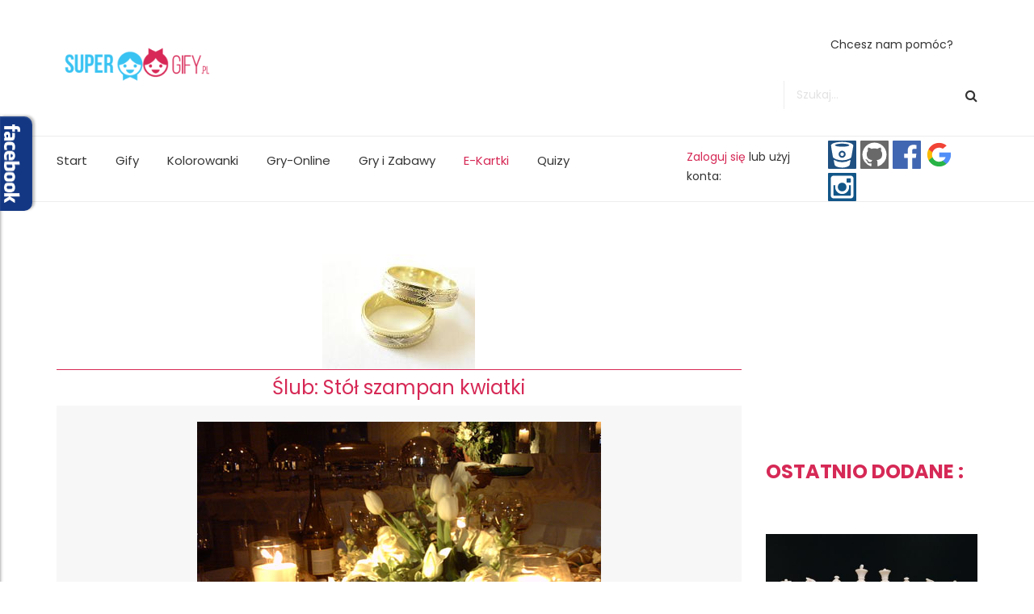

--- FILE ---
content_type: text/html; charset=utf-8
request_url: https://supergify.pl/more/card_show/lub/stszampankwiatki.html
body_size: 10817
content:
<!DOCTYPE html>
<html xmlns="http://www.w3.org/1999/xhtml" xml:lang="pl-pl" lang="pl-pl" dir="ltr">
<head>
<meta http-equiv="X-UA-Compatible" content="IE=edge">
<meta name="viewport" content="width=device-width, initial-scale=1">
<base href="https://supergify.pl/more/card_show/lub/stszampankwiatki.html" />
<meta http-equiv="content-type" content="text/html; charset=utf-8" />
<meta name="description" content="gify, animowane gify, śmieszne gify, super gify, bajkowe gify, miłosne gify,cliparty, dools, dolsy, aviatory,gify na gg, gify na bloga,darmowe, gif, free, bezpłatne, komercyjne" />
<meta name="generator" content="ODude.com Ecard" />
<title></title>
<link href="/images/favicon2.png" rel="shortcut icon" type="image/vnd.microsoft.icon" />
<link href="/components/com_odudecard/template/default/default.css" rel="stylesheet" type="text/css" />
<link href="/components/com_odudecard/template/pure-min.css" rel="stylesheet" type="text/css" />
<link href="/components/com_odudecard/template/grids-responsive-min.css" rel="stylesheet" type="text/css" />
<link rel="stylesheet" href="/media/com_jchoptimize/cache/css/55651f872659cc56d91c27d77085ab40fac426b429690cb0d77464240308ad07.css" />
<link href="//fonts.googleapis.com/css?family=Poppins:300,regular,500,600,700&amp;subset=devanagari" rel="stylesheet" type="text/css" />
<link href="//fonts.googleapis.com/css?family=Merriweather:300,300italic,regular,italic,700,700italic,900,900italic&amp;subset=cyrillic" rel="stylesheet" type="text/css" />
<link rel="stylesheet" href="/media/com_jchoptimize/cache/css/55651f872659cc56d91c27d77085ab4046e885051cb31d6cc347db2bf1e96e8f.css" />
<link href="/media/mod_pwebbox/css/bootstrap-custom.css" rel="stylesheet" type="text/css" />
<link href="/media/mod_pwebbox/css/layout.css" rel="stylesheet" type="text/css" />
<link href="/media/mod_pwebbox/css/animations.css" rel="stylesheet" type="text/css" />
<link href="/media/mod_pwebbox/css/themes/fbnavy.css" rel="stylesheet" type="text/css" />
<link href="/media/mod_pwebbox/cache/59b7c563ddf53a476b554e5cbb81332a-203.css" rel="stylesheet" type="text/css" />
<link href="/media/mod_pwebbox/css/ie8.css" rel="stylesheet" type="text/css" />
<link href="https://supergify.pl/components/com_comprofiler/plugin/templates/default/bootstrap.css?v=3eb5ef42d99351f2" rel="stylesheet" type="text/css" />
<link href="https://supergify.pl/components/com_comprofiler/plugin/templates/default/fontawesome.css?v=3eb5ef42d99351f2" rel="stylesheet" type="text/css" />
<link href="https://supergify.pl/components/com_comprofiler/plugin/templates/default/template.css?v=3eb5ef42d99351f2" rel="stylesheet" type="text/css" />
<link href="https://supergify.pl/media/com_slogin/comslogin.min.css?v=4" rel="stylesheet" type="text/css" />
<link href="/plugins/system/gdpr/assets/css/cookieconsent.min.css" rel="stylesheet" type="text/css" />
<link href="/plugins/system/gdpr/assets/css/jquery.fancybox.min.css" rel="stylesheet" type="text/css" />
<style type="text/css">body{font-family:Poppins,sans-serif;font-size:14px;font-weight:normal}h1{font-family:Poppins,sans-serif;font-size:54px;font-weight:700}h2{font-family:Poppins,sans-serif;font-size:40px;font-weight:300}h3{font-family:Poppins,sans-serif;font-size:26px;font-weight:300}h4{font-family:Poppins,sans-serif;font-size:24px;font-weight:700}h5{font-family:Merriweather,sans-serif;font-size:16px;font-weight:normal}.btn{font-family:Merriweather,sans-serif;font-weight:900}.sppb-btn{font-family:Merriweather,sans-serif;font-weight:900}button.sppb-btn{font-family:Merriweather,sans-serif;font-weight:900}.btn-primary{font-family:Merriweather,sans-serif;font-weight:900}.sppb-btn-primary{font-family:Merriweather,sans-serif;font-weight:900}button.sppb-btn-primary{font-family:Merriweather,sans-serif;font-weight:900}.sppb-meta-category{font-family:Merriweather,sans-serif;font-weight:900}.new-blog-listing-right>div>a{font-family:Merriweather,sans-serif;font-weight:900}.related-news-modules ul>li>a{font-family:Merriweather,sans-serif;font-weight:900}.popular-tags-modules ul>li>a{font-family:Merriweather,sans-serif;font-weight:900}.catItemCategory>a{font-family:Merriweather,sans-serif;font-weight:900}div.k2ItemsBlock ul li a.moduleItemCategory{font-family:Merriweather,sans-serif;font-weight:900}div.k2ItemsBlock ul li a.moduleItemTitle{font-family:Merriweather,sans-serif;font-weight:900}.sp-module .latestnews>div>a{font-family:Merriweather,sans-serif;font-weight:900}.k2AccountPage .submit-btn button{font-family:Merriweather,sans-serif;font-weight:900}#sp-right .sp-module-title{font-family:Poppins,sans-serif;font-weight:700}#sp-left .sp-module-title{font-family:Poppins,sans-serif;font-weight:700}.j2store-cart-button.j2store-cart-button-cls{font-family:Poppins,sans-serif;font-weight:700}.j2store-view-back-button .j2store-product-back-btn{font-family:Poppins,sans-serif;font-weight:700}.view-itemlist .sp-module .sp-module-title{font-family:Poppins,sans-serif;font-weight:700}.j2store-upcross-title{font-family:Poppins,sans-serif;font-weight:700}.sp-shop-menu .j2store-latest-products .sp-module-title{font-family:Poppins,sans-serif;font-weight:700}@media only screen and (max-width:480px){.mobile-hide{visibility:hidden;display:none;max-height:0;overflow:hidden}}#sp-header .logo h1{font-size:40px}#sp-bottom{padding:60px 0px 60px 0px !important;background-color:#333 !important}.layout-default .sppb-addon-article .sppb-article-title a{color:#000 !important;font-size:15px !important;padding:0px 5px !important}.layout-default .sppb-addon-article{margin-bottom:0px;padding-bottom:5px}.layout-default .sppb-addon-article .sppb-article-title{margin:0px 0 0px}.box{background-image:none !important;width:100%;background-color:#f7f7f7}.pure-button{padding:5px 10px;font-size:16pt;border-radius:0px}.pure-button-primary{background-color:#d62956 !important}.info-content{margin-left:20px}.signin-img-wrap{margin-left:20px}#kunena.layout .navbar .nav>li>a{float:left}.entry-image img{height:194px;width:auto}input.btn,input.sppb-btn{height:45px !important;line-height:0px !important}.cb_template .btn-primary{background-color:#e10613;border-color:#e10613;background-image:linear-gradient(to bottom,#e10613 0%,#e10613 100%)}.cb_template .btn-primary:hover{background-color:#e10613;border-color:#e10613;background-image:linear-gradient(to bottom,#e10613 0%,#e10613 100%)}.view-article article.item div[itemprop="articleBody"] h3{margin:0px 0 0px}.site.com-content.view-article.no-layout.no-task.itemid-733.pl-pl.ltr.sticky-header.layout-fluid._zabawy_ .entry-image.full-image{display:none}.bar{color:#d62956;background-color:#fff;border-top-width:1px;border-top-style:solid;border-top-color:#d62956;font-size:18pt;padding-top:10px;padding-bottom:10px;margin-bottom:20px}#tnt_pagination .active_tnt_link{display:none}.pure-u-1-5 img{display:inline}.pure-u-1 img{display:inline}.news365-top-search{margin-top:13px !important;margin-right:90px !important;width:150px;float:right}.sp-module{margin-top:0px}.btn{font-family:Poppins,sans-serif}.cbLogoutForm div.logout-button button.btn.btn-primary{display:none}div#sp-main-menu-sticky-wrapper.sticky-wrapper section#sp-main-menu div.container div.row div#sp-menu-right.col-xs-8.col-sm-6.col-md-3 div.sp-column.logowanie{background-color:rgb(240,240,240);padding-left:20px;padding-right:20px}div#sp-main-menu-sticky-wrapper.sticky-wrapper section#sp-main-menu div.container div.row div#sp-menu-right.col-xs-8.col-sm-6.col-md-3 div.sp-column div.sp-module div.sp-module-content noindex div.jlslogin form#login-form div.logout-button{display:none}div#sp-main-menu-sticky-wrapper.sticky-wrapper section#sp-main-menu div.container div.row div#sp-menu-right.col-xs-8.col-sm-6.col-md-3 div.sp-column div.sp-module div.sp-module-content noindex div.jlslogin form#login-form div.slogin-avatar{display:none}div#sp-main-menu-sticky-wrapper.sticky-wrapper section#sp-main-menu div.container div.row div#sp-menu-right.col-xs-8.col-sm-6.col-md-3 div.sp-column.logowanie div.sp-module.tekstlog{float:left;padding-right:15px;display:block}div#sp-main-menu-sticky-wrapper.sticky-wrapper section#sp-main-menu div.container div.row div#sp-menu-right.col-xs-8.col-sm-6.col-md-3 div.sp-column.logowanie div.sp-module.logspo{float:left;display:block;height:50px}.jlslogin .slogin-compact span{height:35px;width:35px;display:block;border-radius:1px;line-height:49px}div.sp-module.logspo{height:50px}@media screen and (max-width:1199px){div.sp-module.logspo{visibility:hidden;display:none}@media screen and (max-width:1199px){div.sp-module.tekstlog{visibility:hidden;display:none}div.sp-column.logowanie div.sp-module.logspo div.sp-module-content noindex div.jlslogin{margin-top:-20px}@media screen and (max-width:2500px) and (min-width:700px){div.customlogmob{visibility:hidden;display:none}.sp-column{float:left}#sp-right{float:left}div#maindiv.board.desc div#description button{padding:0px 50px !important}.categories-list{float:left;width:75%}html body.site.com-content.view-article.no-layout.no-task.itemid-698.pl-pl.ltr.sticky-header.layout-fluid div.body-innerwrapper section#sp-bottom div.container div.row div#sp-bottom2.col-sm-6.col-md-8 div.sp-column div.sp-module{margin-top:0px !important}div.sp-column div.categories-listggg div.categories-listggg{float:left}.board h1.play_quiz{font-weight:300 !important}#sp-bottom .sp-module ul>li>a{line-height:20px;text-transform:none;color:#949494}#uddeim-writeform textarea{font-size:11px;width:450px;border:1px solid #ccc;height:100px !important}.sppb-col-sm-INF{padding-left:10px !important}@media (min-width:1400px){.container{max-width:1140px}}#sp-header{padding:0 0 0 0;margin:0 0 0 0}#sp-main-menu{background-color:#fafafa}#sp-bottom{background-color:#363636;color:#949494;padding:120px 0px 100px 0}#sp-footer{background-color:#2f2f2f;color:#949494}.pwebbox-facebook-pageplugin-container,.pwebbox-facebook-pageplugin-container-in,.pwebbox-facebook-pageplugin-container-in .fb-page{max-width:100%}#pwebbox_facebook_pageplugin_203{width:500px}.pwebbox-facebook-pageplugin-container .fb_iframe_widget,.pwebbox-facebook-pageplugin-container .fb_iframe_widget span,.pwebbox-facebook-pageplugin-container .fb_iframe_widget span iframe[style]{width:100% !important;min-width:180px}.pwebbox-facebook-pageplugin-pretext{margin-bottom:5px}.pwebbox-facebook-pageplugin-container,#pwebbox_fbpageplugin203_iframe{max-width:100% !important}div.cc-window.cc-floating{max-width:24em}@media(max-width:639px){div.cc-window.cc-floating:not(.cc-center){max-width:none}}div.cc-window,span.cc-cookie-settings-toggler{font-size:10px}div.cc-revoke{font-size:10px}div.cc-settings-label,span.cc-cookie-settings-toggle{font-size:8px}div.cc-window.cc-banner{padding:1em 1.8em}div.cc-window.cc-floating{padding:2em 1.8em}input.cc-cookie-checkbox+span:before,input.cc-cookie-checkbox+span:after{border-radius:1px}div.cc-center,div.cc-floating,div.cc-checkbox-container,div.gdpr-fancybox-container div.fancybox-content,ul.cc-cookie-category-list li,fieldset.cc-service-list-title legend{border-radius:0px}div.cc-window a.cc-btn,span.cc-cookie-settings-toggle{border-radius:0px}</style>
<script type="application/json" class="joomla-script-options new">{"csrf.token":"94cc694ff60df94f0e9b118af7eb404b","system.paths":{"root":"","base":""},"joomla.jtext":{"JLIB_FORM_FIELD_INVALID":"Niepoprawne pole:&#160"}}</script>
<meta property="fb:app_id" content="303175376446097">
<meta property="og:title" content="Stół szampan kwiatki">
<meta property="og:url" content="http://supergify.pl/more/card_show/lub/stszampankwiatki.html">
<meta property="og:image" content="https://supergify.pl/media/ecard/slub29.jpg">
<meta property="og:site_name" content="gify, animowane gify, śmieszne gify, super gify, bajkowe gify, miłosne gify,cliparty, dools, dolsy, aviatory,gify na gg, gify na bloga,darmowe, gif, free, bezpłatne, komercyjne">
<meta property="og:description" content=" ">
<meta property="og:type" content="article">
<script src="/media/com_jchoptimize/cache/js/9fb8b2a46cdeb9a6df1cfac08c5e10b7d62ac0299e3d3a4299ef07c66b75c468.js"></script>
<script src="/media/com_jchoptimize/cache/js/9fb8b2a46cdeb9a6df1cfac08c5e10b7f147976649a6d051a17bc611eabf9b79.js"></script>
<script src="/media/com_jchoptimize/cache/js/9fb8b2a46cdeb9a6df1cfac08c5e10b773e8cab1cc9fb112159808d900bda9e8.js"></script>
<script src="/media/com_jchoptimize/cache/js/9fb8b2a46cdeb9a6df1cfac08c5e10b7e8aba6a2ec01040277bb4afb23caa9f3.js"></script>
<script src="/media/com_jchoptimize/cache/js/9fb8b2a46cdeb9a6df1cfac08c5e10b7206b7ccbb71e7f3bab674696594c9bc3.js"></script>
<script src="/media/mod_pwebbox/js/jquery.pwebbox.min.js" type="text/javascript"></script>
<script src="https://supergify.pl/media/com_slogin/slogin.min.js?v=4" type="text/javascript"></script>
<script type="text/javascript">var j2storeURL='https://supergify.pl/';jQuery(function($){SqueezeBox.initialize({});initSqueezeBox();$(document).on('subform-row-add',initSqueezeBox);function initSqueezeBox(event,container)
{SqueezeBox.assign($(container||document).find('a.modal').get(),{parse:'rel'});}});window.jModalClose=function(){SqueezeBox.close();};document.onreadystatechange=function(){if(document.readyState=='interactive'&&typeof tinyMCE!='undefined'&&tinyMCE)
{if(typeof window.jModalClose_no_tinyMCE==='undefined')
{window.jModalClose_no_tinyMCE=typeof(jModalClose)=='function'?jModalClose:false;jModalClose=function(){if(window.jModalClose_no_tinyMCE)window.jModalClose_no_tinyMCE.apply(this,arguments);tinyMCE.activeEditor.windowManager.close();};}
if(typeof window.SqueezeBoxClose_no_tinyMCE==='undefined')
{if(typeof(SqueezeBox)=='undefined')SqueezeBox={};window.SqueezeBoxClose_no_tinyMCE=typeof(SqueezeBox.close)=='function'?SqueezeBox.close:false;SqueezeBox.close=function(){if(window.SqueezeBoxClose_no_tinyMCE)window.SqueezeBoxClose_no_tinyMCE.apply(this,arguments);tinyMCE.activeEditor.windowManager.close();};}}};var gdprConfigurationOptions={complianceType:'opt-out',cookieConsentLifetime:365,cookieConsentSamesitePolicy:'',cookieConsentSecure:0,disableFirstReload:0,blockJoomlaSessionCookie:0,blockExternalCookiesDomains:0,externalAdvancedBlockingModeCustomAttribute:'',allowedCookies:'',blockCookieDefine:0,autoAcceptOnNextPage:0,revokable:1,lawByCountry:0,checkboxLawByCountry:0,blockPrivacyPolicy:0,cacheGeolocationCountry:0,countryAcceptReloadTimeout:1000,usaCCPARegions:null,countryEnableReload:1,customHasLawCountries:[""],dismissOnScroll:0,dismissOnTimeout:0,containerSelector:'body',hideOnMobileDevices:0,autoFloatingOnMobile:0,autoFloatingOnMobileThreshold:1024,autoRedirectOnDecline:0,autoRedirectOnDeclineLink:'',showReloadMsg:0,showReloadMsgText:'Applying preferences and reloading the page...',defaultClosedToolbar:1,toolbarLayout:'basic',toolbarTheme:'block',toolbarButtonsTheme:'decline_first',revocableToolbarTheme:'basic',toolbarPosition:'bottom',toolbarCenterTheme:'compact',revokePosition:'revoke-bottom',toolbarPositionmentType:1,positionCenterSimpleBackdrop:0,positionCenterBlurEffect:1,preventPageScrolling:0,popupEffect:'fade',popupBackground:'#3d3d3d',popupText:'#ffffff',popupLink:'#ffffff',buttonBackground:'#ffffff',buttonBorder:'#ffffff',buttonText:'#000000',highlightOpacity:'60',highlightBackground:'#333333',highlightBorder:'#ffffff',highlightText:'#ffffff',highlightDismissBackground:'#333333',highlightDismissBorder:'#ffffff',highlightDismissText:'#ffffff',hideRevokableButton:0,hideRevokableButtonOnscroll:0,customRevokableButton:0,customRevokableButtonAction:0,headerText:'Pliki cookie wykorzystywane na stronie internetowej! ',messageText:'Nasza witryna wykorzystuje pliki cookies, które nie zawierają żadnych danych osobowych. Akceptuję pliki cookies na tej stronie.',denyMessageEnabled:0,denyMessage:'Odrzuciłeś pliki cookie, aby zapewnić najlepszą jakość na tej stronie, wyraż zgodę na użycie plików cookie.',placeholderBlockedResources:0,placeholderBlockedResourcesAction:'',placeholderBlockedResourcesText:'You must accept cookies and reload the page to view this content',placeholderIndividualBlockedResourcesText:'You must accept cookies from {domain} and reload the page to view this content',placeholderIndividualBlockedResourcesAction:0,placeholderOnpageUnlock:0,scriptsOnpageUnlock:0,dismissText:'Rozumiem!',allowText:'Zezwalaj na cookies',denyText:'Odmowa',cookiePolicyLinkText:'Polityka Cookie',cookiePolicyLink:'javascript:void(0)',cookiePolicyRevocableTabText:'Polityka Cookie',privacyPolicyLinkText:' ',privacyPolicyLink:'javascript:void(0)',enableGdprBulkConsent:0,enableCustomScriptExecGeneric:0,customScriptExecGeneric:'',categoriesCheckboxTemplate:'cc-checkboxes-light',toggleCookieSettings:0,toggleCookieSettingsLinkedView:0,toggleCookieSettingsLinkedViewSefLink:'/component/gdpr/',toggleCookieSettingsText:'<span class="cc-cookie-settings-toggle">Settings <span class="cc-cookie-settings-toggler">&#x25EE;</span></span>',toggleCookieSettingsButtonBackground:'#333333',toggleCookieSettingsButtonBorder:'#ffffff',toggleCookieSettingsButtonText:'#ffffff',showLinks:1,blankLinks:'_blank',autoOpenPrivacyPolicy:0,openAlwaysDeclined:0,cookieSettingsLabel:'Cookie settings:',cookieSettingsDesc:'Choose which kind of cookies you want to disable by clicking on the checkboxes. Click on a category name for more informations about used cookies.',cookieCategory1Enable:0,cookieCategory1Name:'Necessary',cookieCategory1Locked:0,cookieCategory2Enable:0,cookieCategory2Name:'Preferences',cookieCategory2Locked:0,cookieCategory3Enable:0,cookieCategory3Name:'Statistics',cookieCategory3Locked:0,cookieCategory4Enable:0,cookieCategory4Name:'Marketing',cookieCategory4Locked:0,cookieCategoriesDescriptions:{},alwaysReloadAfterCategoriesChange:0,preserveLockedCategories:0,declineButtonBehavior:'hard',reloadOnfirstDeclineall:0,trackExistingCheckboxSelectors:'',trackExistingCheckboxConsentLogsFormfields:'name,email,subject,message',allowallShowbutton:0,allowallText:'Allow all cookies',allowallButtonBackground:'#ffffff',allowallButtonBorder:'#ffffff',allowallButtonText:'#000000',allowallButtonTimingAjax:'fast',includeAcceptButton:0,trackConsentDate:0,execCustomScriptsOnce:1,optoutIndividualResources:0,blockIndividualResourcesServerside:0,disableSwitchersOptoutCategory:0,allowallIndividualResources:1,blockLocalStorage:0,blockSessionStorage:0,externalAdvancedBlockingModeTags:'iframe,script,img,source,link',enableCustomScriptExecCategory1:0,customScriptExecCategory1:'',enableCustomScriptExecCategory2:0,customScriptExecCategory2:'',enableCustomScriptExecCategory3:0,customScriptExecCategory3:'',enableCustomScriptExecCategory4:0,customScriptExecCategory4:'',enableCustomDeclineScriptExecCategory1:0,customScriptDeclineExecCategory1:'',enableCustomDeclineScriptExecCategory2:0,customScriptDeclineExecCategory2:'',enableCustomDeclineScriptExecCategory3:0,customScriptDeclineExecCategory3:'',enableCustomDeclineScriptExecCategory4:0,customScriptDeclineExecCategory4:'',debugMode:0};var gdpr_ajax_livesite='https://supergify.pl/';var gdpr_enable_log_cookie_consent=0;var gdprFancyboxWidth=700;var gdprFancyboxHeight=800;var gdprCloseText='Close';var gdprUseFancyboxLinks=1;var gdpr_ajaxendpoint_cookie_policy='https://supergify.pl/index.php?option=com_gdpr&task=user.getCookiePolicy&tmpl=component';var gdpr_ajaxendpoint_privacy_policy='https://supergify.pl/index.php?option=com_gdpr&task=user.getPrivacyPolicy&tmpl=component';</script>
<script>(adsbygoogle=window.adsbygoogle||[]).push({google_ad_client:"ca-pub-5520149709054917",enable_page_level_ads:true});</script>
<script src="/plugins/system/gdpr/assets/js/jquery.fancybox.min.js" type="text/javascript" defer="defer"></script>
<script src="/plugins/system/gdpr/assets/js/cookieconsent.min.js" type="text/javascript" defer="defer"></script>
<script src="/plugins/system/gdpr/assets/js/init.js" type="text/javascript" defer="defer"></script>
<script async src="//pagead2.googlesyndication.com/pagead/js/adsbygoogle.js"></script>



<script>
  (function(i,s,o,g,r,a,m){i['GoogleAnalyticsObject']=r;i[r]=i[r]||function(){
  (i[r].q=i[r].q||[]).push(arguments)},i[r].l=1*new Date();a=s.createElement(o),
  m=s.getElementsByTagName(o)[0];a.async=1;a.src=g;m.parentNode.insertBefore(a,m)
  })(window,document,'script','//www.google-analytics.com/analytics.js','ga');

  ga('create', 'UA-4127692-1', 'auto');
  ga('send', 'pageview');

</script>
<!-- Universal Google Analytics Plugin by PB Web Development -->


</head>
<body class="site com-odudecard view-odudecardshow layout-odudecardshow no-task itemid-571 pl-pl ltr  sticky-header layout-fluid">
<div class="body-innerwrapper">
<header id="sp-header"><div class="container"><div class="row"><div id="sp-logo" class="col-5 col-lg-3 "><div class="sp-column "><a class="logo" href="/"><h1><img class="sp-default-logo hidden-xs" src="/images/logo/logo2.png" alt="gify, animowane gify, śmieszne gify, super gify, bajkowe gify, miłosne gify,cliparty, dools, dolsy, aviatory,gify na gg, gify na bloga,darmowe, gif, free, bezpłatne, komercyjne" width="326" height="72" /><img class="sp-default-logo visible-xs" src="/images/logo/logo2.png" alt="gify, animowane gify, śmieszne gify, super gify, bajkowe gify, miłosne gify,cliparty, dools, dolsy, aviatory,gify na gg, gify na bloga,darmowe, gif, free, bezpłatne, komercyjne" width="326" height="72" /></h1></a></div></div><div id="sp-reklama-top" class="col-lg-6 "><div class="sp-column "><div class="sp-module "><div class="sp-module-content">
<div class="custom"  >
<script async src="//pagead2.googlesyndication.com/pagead/js/adsbygoogle.js"></script>
<!-- Reklama Top Supergify -->
<ins class="adsbygoogle"
     style="display:inline-block;width:728px;height:90px"
     data-ad-client="ca-pub-5520149709054917"
     data-ad-slot="3248064503"></ins>
<script>(adsbygoogle=window.adsbygoogle||[]).push({});</script></div>
</div></div></div></div><div id="sp-header-right" class="col-7 col-lg-3 d-none d-lg-block"><div class="sp-column "><div class="sp-module "><div class="sp-module-content">
<div class="custom"  >
<p><a href="/kontakt-biznesowy" style="text-decoration: none; color: #333; padding: 10px 30px;">Chcesz nam pomóc?<br /></a></p></div>
</div></div><div class="sp-module news365-top-search"><div class="sp-module-content"><div class="searchnews365-top-search">
<form action="/more.html" method="post">
<input name="searchword" maxlength="200"  class="mod-search-searchword inputbox search-query" type="text" size="0" placeholder="Szukaj..." />	<input type="hidden" name="task" value="search" />
<input type="hidden" name="option" value="com_search" />
<input type="hidden" name="Itemid" value="571" />
</form>
</div>
</div></div></div></div></div></div></header><section id="sp-main-menu"><div class="container"><div class="row"><div id="sp-menu" class="col-4 col-md-6 col-lg-8 "><div class="sp-column ">	<div class='sp-megamenu-wrapper'>
<a id="offcanvas-toggler" class="visible-md visible-sm visible-xs" href="#"><i class="fa fa-bars"></i></a>
<ul class="sp-megamenu-parent menu-fade hidden-md hidden-sm hidden-xs"><li class="sp-menu-item"><a  href="/"  >Start</a></li><li class="sp-menu-item"><a  href="/gify-gify.html"  >Gify</a></li><li class="sp-menu-item"><a  href="/kolorowanki.html"  >Kolorowanki</a></li><li class="sp-menu-item"><a  href="/gry-online.html"  >Gry-Online</a></li><li class="sp-menu-item"><a  href="/gry-i-zabawy.html"  >Gry i Zabawy</a></li><li class="sp-menu-item current-item active"><a  href="/more.html"  >E-Kartki</a></li><li class="sp-menu-item"><a  href="/quizy.html"  >Quizy</a></li></ul>	</div>
</div></div><div id="sp-menu-right" class="col-8 col-md-6 col-lg-4 "><div class="sp-column logowanie"><div class="sp-module tekstlog"><div class="sp-module-content">
<div class="customtekstlog"  >
<p style="margin-right: 15px;margin-top:4px;"><a href="/logowanie">Zaloguj się</a> lub użyj konta:</p></div>
</div></div><div class="sp-module logspo"><div class="sp-module-content"><noindex>
<div class="jlslogin">
<div id="slogin-buttons" class="slogin-buttons slogin-compact">
<a  rel="nofollow"  title="BitBucket" href="/component/slogin/provider/bitbucket/auth.html"><span class="bitbucketslogin">&nbsp;</span></a>
<a  rel="nofollow"  title="GitHub" href="/component/slogin/provider/github/auth.html"><span class="githubslogin">&nbsp;</span></a>
<a  rel="nofollow"  title="Facebook" href="/component/slogin/provider/facebook/auth.html"><span class="facebookslogin">&nbsp;</span></a>
<a  rel="nofollow"  title="Google" href="/component/slogin/provider/google/auth.html"><span class="googleslogin">&nbsp;</span></a>
<a  rel="nofollow"  title="Instagram" href="/component/slogin/provider/instagram/auth.html"><span class="instagramslogin">&nbsp;</span></a>
</div>
<div class="slogin-clear"></div>
</div>
</noindex></div></div></div></div></div></div></section><section id="sp-page-title"><div class="row"><div id="sp-title" class="col-lg-12 "><div class="sp-column "></div></div></div></section><section id="sp-main-body"><div class="container"><div class="row"><div id="sp-component" class="col-lg-9 "><div class="sp-column "><div id="system-message-container">
</div>
<script language="javascript">function myValidate(f){if(document.formvalidator.isValid(f)){f.check.value='94cc694ff60df94f0e9b118af7eb404b';return true;}
else{alert('Some values are not acceptable.  Please retry.');}
return false;}</script>
<style type="text/css">.box{background-image:url(https://supergify.pl/media/ecard/);width:100%}</style>
<center>
<img src="https://supergify.pl/media/ecard/d.jpg" alt="Ślub" width="189" height="142" /></center>
<div class=box>
<div class=bar align="center">Ślub: Stół szampan kwiatki</div>
<center>
<div class="pure-g">
<div class="pure-u-1" style="text-align:center;">
</div>
<div class="pure-u-1" style="text-align:center;">
<img src='https://supergify.pl/media/ecard/slub29.jpg' alt='Stół szampan kwiatki' border=1 width='500' height='375' /><br></div>
<div class="pure-u-1" style="text-align:center;">
</div>
</div>
<script type="text/javascript" src="http://w.sharethis.com/button/buttons.js"></script>
<script type="text/javascript">stLight.options({publisher:"ur-adbe9229-385b-c03b-8a71-48ca88531b1",doNotHash:false,doNotCopy:false,hashAddressBar:true});</script>
<span class='st_facebook_vcount' displayText='Facebook'></span>
<span class='st_googleplus_vcount' displayText='Google +'></span>
<span class='st_twitter_vcount' displayText='Tweet'></span>
<span class='st_linkedin_vcount' displayText='LinkedIn'></span>
<br>
<div class="pure-g">
<div class="pure-u-1 bar" style="text-align:center;">
<div class="pure-g">
<div class="pure-u-1-5" style="text-align:center;">
<a href=/more/card_show/lub/krojenietorta.html ><img src="https://supergify.pl/media/ecard/slub31ss.jpg" alt="Krojenie torta" border=1 id=card2 width="240" height="180" /></a><br />Krojenie torta				</div>
<div class="pure-u-1-5" style="text-align:left;">
<img src="https://supergify.pl/components/com_odudecard/include/prev.png" alt="Poprzednie" title="Poprzednie" border=0 width="50" height="50" />
</div>
<div class="pure-u-1-5" style="text-align:center;">
				
				&nbsp;
				
				</div>
<div class="pure-u-1-5" style="text-align:right;">
<img src="https://supergify.pl/components/com_odudecard/include/next.png" alt="Następne" title="Następne" border=0 width="50" height="50" />
</div>
<div class="pure-u-1-5" style="text-align:center;">
<a href=/more/card_show/lub/sercezr.html ><img src="https://supergify.pl/media/ecard/slub20ss.jpg" alt="Serce z róż" border=1 id=card2 width="240" height="180" /></a><br />Serce z róż				</div>
</div>
</div>
</div>
<br> <form method="post" action="/more/cardpreview.html" id='myForm' class="form-validate" onSubmit="return myValidate(this);">
<input type=hidden name=rec_no value=1><input type='hidden' name='eorm' id='eorm' value='1'>
<input name="effect1" type="hidden" id="effect1" value="N" />
<input name="image" type="hidden" id="image" value="slub29.jpg" />
<input name="thumb" type="hidden" id="thumb" value="slub29ss.jpg" />
<input name="cate" type="hidden" id="cate" value="lub" />
<input name="id" type="hidden" id="id" value="stszampankwiatki" />
<input name="title" type="hidden" id="title" value="" />
<input name="send" type="hidden" id="send" value="normal" />
<input type="submit" name="button2" id="button2" value="Wyślij tą kartkę E-Mailem" class="pure-button pure-button-primary" />
</label>
</form>
</div>
<br>
<div class=box_1><div class=bar align="center">Ślub</div><div class="pure-g">
<div class="pure-u-1 pure-u-md-1-4"  style="text-align:center;"><a href=/more/card_show/lub/stszampankwiatki.html ><img src="https://supergify.pl/media/ecard/slub29ss.jpg" alt="Stół szampan kwiatki" border=1 id=card2 width="240" height="180" /></a><br>Stół szampan kwiatki</div><div class="pure-u-1 pure-u-md-1-4"  style="text-align:center;"><a href=/more/card_show/lub/krojenietorta_1.html ><img src="https://supergify.pl/media/ecard/slub10ss.jpg" alt="Krojenie torta" border=1 id=card2 width="240" height="173" /></a><br>Krojenie torta</div><div class="pure-u-1 pure-u-md-1-4"  style="text-align:center;"><a href=/more/card_show/lub/sercezr.html ><img src="https://supergify.pl/media/ecard/slub20ss.jpg" alt="Serce z róż" border=1 id=card2 width="240" height="180" /></a><br>Serce z róż</div><div class="pure-u-1 pure-u-md-1-4"  style="text-align:center;"><a href=/more/card_show/lub/mikiwrdr.html ><img src="https://supergify.pl/media/ecard/slub18ss.jpg" alt="Miśki wśród róż" border=1 id=card2 width="240" height="180" /></a><br>Miśki wśród róż</div></div><a href='/more/card_list/lub/all.html' class='pure-button'>Więcej...</a></div>
</div></div><div id="sp-right" class="col-lg-3 "><div class="sp-column "><div class="sp-module "><div class="sp-module-content">
<div class="custom"  >
<script async src="//pagead2.googlesyndication.com/pagead/js/adsbygoogle.js"></script>
<!-- Prawo 1 -->
<ins class="adsbygoogle"
     style="display:inline-block;width:336px;height:280px"
     data-ad-client="ca-pub-5520149709054917"
     data-ad-slot="8058007245"></ins>
<script>(adsbygoogle=window.adsbygoogle||[]).push({});</script></div>
</div></div><div class="sp-module "><h3 class="sp-module-title">Ostatnio dodane : </h3><div class="sp-module-content"><div class="latestnews">
<div itemscope itemtype="http://schema.org/Article">
<div class="img-responsive article-list-img">
<a href="/gry-i-zabawy/halma.html" itemprop="url">
<img src="/images/2018/01/31/pexels-photo-8141331_small.jpeg" width="424" height="260" />
</a>
</div>
<a href="/gry-i-zabawy/halma.html" class="news365-news-title" itemprop="url">
<span itemprop="name">
				Halma			</span>
</a>
</div>
<div itemscope itemtype="http://schema.org/Article">
<div class="img-responsive article-list-img">
<a href="/gry-i-zabawy/poker-w-kosci.html" itemprop="url">
<img src="/images/2018/01/31/pexels-photo-278943_small.jpeg" width="424" height="260" />
</a>
</div>
<a href="/gry-i-zabawy/poker-w-kosci.html" class="news365-news-title" itemprop="url">
<span itemprop="name">
				Poker w kości			</span>
</a>
</div>
<div itemscope itemtype="http://schema.org/Article">
<div class="img-responsive article-list-img">
<a href="/gry-i-zabawy/stratego.html" itemprop="url">
<img src="/images/2018/01/31/pencil-education-pencil-sharpener-art-159731_small.jpeg" width="424" height="260" />
</a>
</div>
<a href="/gry-i-zabawy/stratego.html" class="news365-news-title" itemprop="url">
<span itemprop="name">
				Stratego			</span>
</a>
</div>
<div itemscope itemtype="http://schema.org/Article">
<div class="img-responsive article-list-img">
<a href="/gry-wyscigowe/parking-supercar-city-3.html" itemprop="url">
<img src="/images/2017/10/24/medium2333435_small.jpg" width="204" height="125" />
</a>
</div>
<a href="/gry-wyscigowe/parking-supercar-city-3.html" class="news365-news-title" itemprop="url">
<span itemprop="name">
				Parking Supercar City 3			</span>
</a>
</div>
</div>
</div></div><div class="sp-module "><div class="sp-module-content">
<div class="custom"  >
<script async src="//pagead2.googlesyndication.com/pagead/js/adsbygoogle.js"></script>
<!-- Prawo 2 -->
<ins class="adsbygoogle"
     style="display:inline-block;width:336px;height:280px"
     data-ad-client="ca-pub-5520149709054917"
     data-ad-slot="4048455957"></ins>
<script>(adsbygoogle=window.adsbygoogle||[]).push({});</script></div>
</div></div></div></div></div></div></section><section id="sp-bottom"><div class="container"><div class="row"><div id="sp-bottom1" class="col-md-6 col-lg-4 "><div class="sp-column "><div class="sp-module "><div class="sp-module-content">
<div class="custom"  >
<p style="padding-top: 20px;"><span style="font-size: 24pt; color: #ffffff; padding-top: 20px;">SUPER GIFY</span></p>
<p class="info"><span style="color: #ffffff;">Najlepsza strona z Gifami i nie tylko!!</span></p>
<div class="bottom-social">
<ul>
<li><a href="#"><i class="fa fa-facebook"><span class="dummy-text">dummy</span></i></a></li>
<li><a href="#"><i class="fa fa-google-plus"><span class="dummy-text">dummy</span></i></a></li>
</ul>
</div></div>
</div></div></div></div><div id="sp-bottom2" class="col-md-6 col-lg-2 "><div class="sp-column "><div class="sp-module "><h3 class="sp-module-title">MENU</h3><div class="sp-module-content"><ul class="nav menu">
<li class="item-484"><a href="/" >Start</a></li><li class="item-481"><a href="/gify-gify" >Gify</a></li><li class="item-482"><a href="/kolorowanki" >Kolorowanki</a></li><li class="item-483"><a href="/gry-online" >Gry-online</a></li><li class="item-525"><a href="/gry-i-zabawy" >Gry i zabawy</a></li><li class="item-526"><a href="/more" >E-kartki</a></li></ul>
</div></div></div></div><div id="sp-bottom3" class="col-md-6 col-lg-2 "><div class="sp-column "><div class="sp-module "><div class="sp-module-content"><ul class="nav menu">
<li class="item-527"><a href="/quizy" >Quizy</a></li><li class="item-528"><a href="/forum" >Forum</a></li><li class="item-529"><a href="/moj-profil" >Moje konto</a></li><li class="item-530"><a href="/moj-profil/edytuj-profil" >Edytuj profil</a></li><li class="item-531"><a href="/kontakt" >Kontakt</a></li><li class="item-532"><a href="/moj-profil/wyloguj-sie" >Wyloguj się</a></li></ul>
</div></div></div></div><div id="sp-bottom4" class="col-md-6 col-lg-4 "><div class="sp-column "><div class="sp-module "><div class="sp-module-content"><div class="mod_pro_facebook_widget ">
<div class="fb-page" 
        data-href="https://web.facebook.com/Supergifypl-1818870285090339/" 
        data-tabs="timeline" 
        data-width="400" 
        data-height="300" 
        data-small-header="false" 
        data-adapt-container-width="true" 
        data-hide-cover="false" 
        data-hide-cta="false"
        data-show-facepile="true">
<div class="fb-xfbml-parse-ignore">
<blockquote cite="https://web.facebook.com/Supergifypl-1818870285090339/">
<a href="https://web.facebook.com/Supergifypl-1818870285090339/">SuperGify.pl</a>
</blockquote>
</div>
</div>
<div style="font-size: 9px; color: #808080; font-weight: normal; font-family: tahoma,verdana,arial,sans-serif; line-height: 1.28; text-align: right; direction: ltr;"><a class="nolink"></a></div>
</div>
<div id="fb-root"></div>
<script>(function(d,s,id){var js,fjs=d.getElementsByTagName(s)[0];if(d.getElementById(id))return;js=d.createElement(s);js.id=id;js.src="//connect.facebook.net/en_US/sdk.js#xfbml=1&version=v2.5&appId=262562957268319";fjs.parentNode.insertBefore(js,fjs);}(document,'script','facebook-jssdk'));</script></div></div></div></div></div></div></section><footer id="sp-footer"><div class="container"><div class="row"><div id="sp-footer1" class="col-lg-12 "><div class="sp-column "><div class="sp-copyright"> <p class="text-left">© 2017 Supergify.pl. All Rights Reserved. <span><a href="/regulamin"style="color:#b9062d"> Regulamin Strony</a></span></p> <p class="text-right">Design & Development by <a href="https://www.zami.pl" style="color:#b9062d">ZAMI</a></p></div></div></div></div></div></footer>
<div class="offcanvas-menu">
<a href="#" class="close-offcanvas"><i class="fa fa-remove"></i></a>
<div class="offcanvas-inner">
<div class="sp-module "><div class="sp-module-content"><div class="search">
<form action="/more.html" method="post">
<input name="searchword" maxlength="200"  class="mod-search-searchword inputbox search-query" type="text" size="20" placeholder="Szukaj..." />	<input type="hidden" name="task" value="search" />
<input type="hidden" name="option" value="com_search" />
<input type="hidden" name="Itemid" value="571" />
</form>
</div>
</div></div><div class="sp-module "><div class="sp-module-content"><ul class="nav menu">
<li class="item-772"><a href="/logowanie.html" >Zaloguj się</a></li><li class="item-789"><a href="/kontakt.html" >Kontakt</a></li><li class="item-805"><a href="/kontakt-biznesowy.html" >Kontakt Biznesowy</a></li><li class="item-798"><a href="/gry-dla-dziewczyn.html" >Gry dla dziewczyn</a></li><li class="item-799"><a href="/puzzle.html" >Puzzle</a></li><li class="item-800"><a href="/gry-wyscigowe.html" >Gry Wyścigowe</a></li><li class="item-801"><a href="/regulamin.html" >Regulamin</a></li></ul>
</div></div><div class="sp-module "><div class="sp-module-content"><ul class="nav menu">
<li class="item-437"><a href="/" >Start</a></li><li class="item-652"><a href="/gify-gify.html" >Gify</a></li><li class="item-651"><a href="/kolorowanki.html" >Kolorowanki</a></li><li class="item-732"><a href="/gry-online.html" >Gry-Online</a></li><li class="item-733"><a href="/gry-i-zabawy.html" >Gry i Zabawy</a></li><li class="item-571 current active"><a href="/more.html" >E-Kartki</a></li><li class="item-748 deeper"><a href="/quizy.html" >Quizy</a><span class="offcanvas-menu-toggler collapsed" data-toggle="collapse" data-target="#collapse-menu-748"><i class="open-icon fa fa-angle-down"></i><i class="close-icon fa fa-angle-up"></i></span><ul class="collapse" id="collapse-menu-748"><li class="item-700"><a href="/moj-profil/edytuj-profil.html" >Edytuj profil</a></li><li class="item-740"><a href="/moj-profil/manage-connections.html" >Znajomi</a></li></ul></li></ul>
</div></div>
</div>
</div>
</div>
<!-- PWebBox -->
<div id="pwebbox203" class="pwebbox pweb-left pweb-offset-top pweb-slidebox pwebbox-plugin-facebook_page_plugin pweb-theme-fbnavy pweb-radius pweb-shadow pweb-vertical pweb-toggler-slide mobile-hide" dir="ltr">
<div id="pwebbox203_box" class="pwebbox-box pweb-slidebox pwebbox-plugin-facebook_page_plugin pweb-theme-fbnavy pweb-radius pweb-shadow pweb-vertical pweb-toggler-slide mobile-hide pweb-init" dir="ltr">
<div class="pwebbox-container-outset">
<div id="pwebbox203_container" class="pwebbox-container">
<div class="pwebbox-container-inset">
<div id="pwebbox203_toggler" class="pwebbox203_toggler pwebbox_toggler pweb-closed pweb-img pweb-radius pweb-shadow pweb-vertical-css pweb-theme-fbnavy mobile-hide"><span class="pweb-toggler-img"><img src="/media/mod_pwebbox/images/toggler/f-white-left.png" alt="facebook_page_plugin" width="20" height="98" /></span><span class="pweb-icon"></span></div>
<div class="pwebbox-content" id="pwebbox203_content">
<!-- PWebBox Facebook Likebox plugin -->
<div class="pwebbox-facebook-pageplugin-container" style="width:500px; height: 600px;">
<div id="pwebbox_facebook_pageplugin_203" class="pwebbox-facebook-pageplugin-container-in">
<div class="pwebbox-facebook-pageplugin-content">
<iframe id="pwebbox_fbpageplugin203_iframe" src="//www.facebook.com/plugins/page.php?href=https%3A%2F%2Fweb.facebook.com%2FSupergifypl-1818870285090339%2F&amp;show_posts=true&amp;width=465&amp;height=600&amp;locale=pl_PL" scrolling="no" frameborder="0" style="border:none; overflow:hidden; max-width:100%; width:465px; height:600px;" allowTransparency="true"></iframe> </div>
</div>
</div>
<!-- PWebBox Facebook Likebox plugin end -->
</div>
</div>
</div>
</div>
</div>
</div>
<script type="text/javascript">jQuery(document).ready(function($){pwebBox203=new pwebBox({id:203,theme:"fbnavy",layout:"slidebox",position:"left",offsetPosition:"top",togglerNameClose:" CLOSE",closeOther:0,slideWidth:500})});</script>
<!-- PWebBox end -->
</body>
</html>

--- FILE ---
content_type: text/html; charset=utf-8
request_url: https://www.google.com/recaptcha/api2/aframe
body_size: 264
content:
<!DOCTYPE HTML><html><head><meta http-equiv="content-type" content="text/html; charset=UTF-8"></head><body><script nonce="AyHEgetiBogUmDN1y1GFMg">/** Anti-fraud and anti-abuse applications only. See google.com/recaptcha */ try{var clients={'sodar':'https://pagead2.googlesyndication.com/pagead/sodar?'};window.addEventListener("message",function(a){try{if(a.source===window.parent){var b=JSON.parse(a.data);var c=clients[b['id']];if(c){var d=document.createElement('img');d.src=c+b['params']+'&rc='+(localStorage.getItem("rc::a")?sessionStorage.getItem("rc::b"):"");window.document.body.appendChild(d);sessionStorage.setItem("rc::e",parseInt(sessionStorage.getItem("rc::e")||0)+1);localStorage.setItem("rc::h",'1769144533214');}}}catch(b){}});window.parent.postMessage("_grecaptcha_ready", "*");}catch(b){}</script></body></html>

--- FILE ---
content_type: text/css
request_url: https://supergify.pl/media/mod_pwebbox/cache/59b7c563ddf53a476b554e5cbb81332a-203.css
body_size: 220
content:
#pwebbox203_box{max-width:500px;}#pwebbox203_toggler{background-color:#133783;background-image:none;border-color:rgb(0,25,101);text-shadow:0 1px 1px rgba(255,255,255,0.5);color:#ffffff;font-family:Arial, Helvetica, sans-serif;height:97px}#pwebbox203_toggler .pwebbox-toggler-link{text-decoration:none;background-color:#133783;background-image:none;border-color:rgb(0,25,101);text-shadow:0 1px 1px rgba(255,255,255,0.5);color:#ffffff;font-family:Arial, Helvetica, sans-serif;height:97px}#pwebbox203_box,#pwebbox203_box label,#pwebbox203_box input,#pwebbox203_box textarea,#pwebbox203_box select,#pwebbox203_box button,#pwebbox203_box .btn{font-size:13px;font-family:Open Sans, sans-serif}#pwebbox203_box .pwebbox-content{color:#000000}#pwebbox203_container{background-color:#98a8c7}